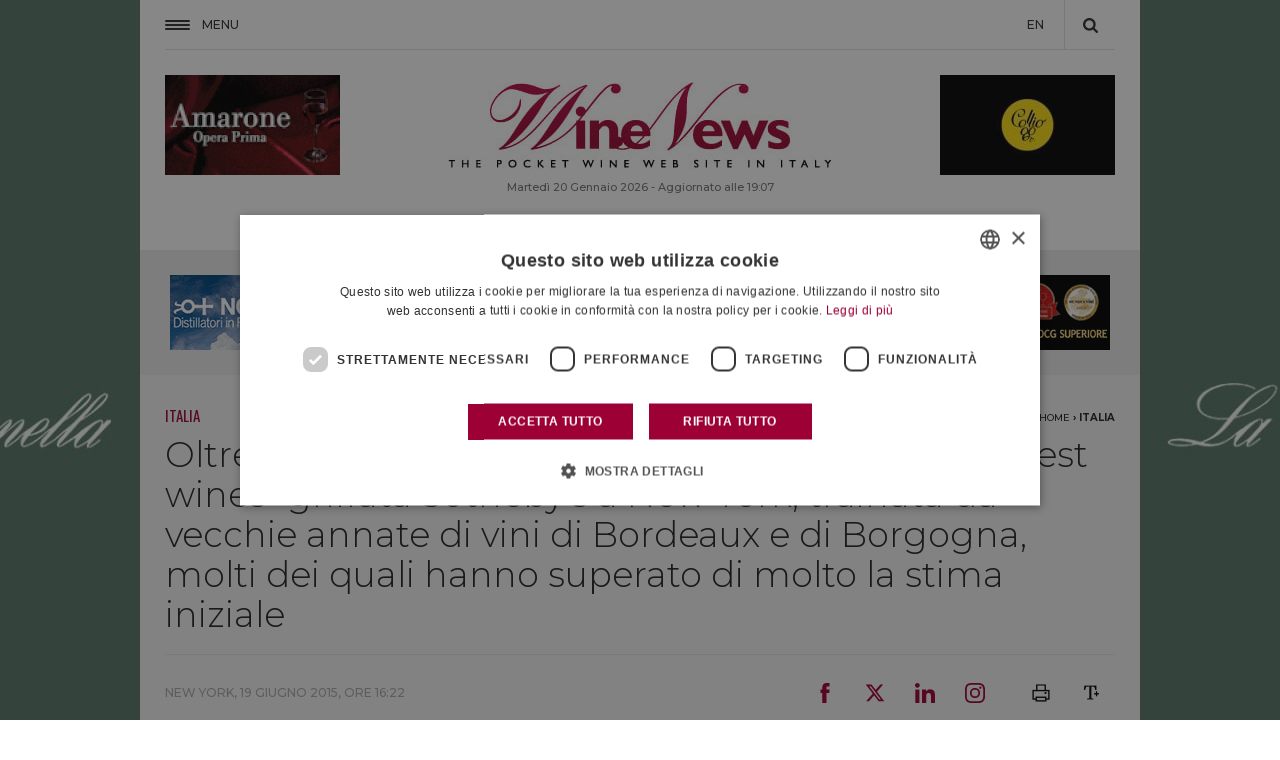

--- FILE ---
content_type: image/svg+xml
request_url: https://fwn.cdn-immedia.net/img/share/instagram-red.svg
body_size: 502
content:
<?xml version="1.0" encoding="utf-8"?>
<!-- Generator: Adobe Illustrator 22.0.1, SVG Export Plug-In . SVG Version: 6.00 Build 0)  -->
<svg version="1.1" id="Logo" xmlns="http://www.w3.org/2000/svg" xmlns:xlink="http://www.w3.org/1999/xlink" x="0px" y="0px"
	 viewBox="0 0 503.8 503.8" style="enable-background:new 0 0 503.8 503.8;" xml:space="preserve">
<style type="text/css">
	.st0{fill:#9D0034;}
</style>
<title>intagram-blu</title>
<path class="st0" d="M251.9,45.4c67.3,0,75.2,0.3,101.8,1.5c24.6,1.1,37.9,5.2,46.8,8.7c11,4,20.9,10.5,29,18.8
	c8.4,8.1,14.8,18,18.8,29c3.5,8.9,7.5,22.2,8.7,46.8c1.2,26.6,1.5,34.5,1.5,101.8s-0.3,75.2-1.5,101.8c-1.1,24.6-5.2,37.9-8.7,46.8
	c-8.5,22-25.8,39.3-47.8,47.8c-8.9,3.5-22.2,7.5-46.8,8.7c-26.6,1.2-34.5,1.5-101.8,1.5s-75.2-0.3-101.8-1.5
	c-24.6-1.1-37.9-5.2-46.8-8.7c-11-4-20.9-10.5-29-18.8c-8.4-8.1-14.8-18-18.8-29c-3.5-8.9-7.5-22.2-8.7-46.8
	c-1.2-26.6-1.5-34.5-1.5-101.8s0.3-75.2,1.5-101.8c1.1-24.6,5.2-37.9,8.7-46.8c4-11,10.5-20.9,18.8-29c8.1-8.4,18-14.8,29-18.8
	c8.9-3.5,22.2-7.5,46.8-8.7C176.7,45.6,184.7,45.4,251.9,45.4 M251.9,0c-68.4,0-77,0.3-103.9,1.5S102.9,7,86.9,13.2
	c-16.8,6.3-32,16.2-44.6,29c-12.8,12.6-22.7,27.8-29,44.6c-6.2,16-10.5,34.3-11.7,61.2S0,183.5,0,251.9s0.3,77,1.5,103.9
	s5.5,45.1,11.7,61.1c6.3,16.8,16.2,32,29.1,44.6c12.6,12.8,27.8,22.7,44.6,29.1c16,6.2,34.3,10.5,61.2,11.7s35.4,1.5,103.9,1.5
	s77-0.3,103.9-1.5s45.1-5.5,61.1-11.7c33.8-13.1,60.6-39.8,73.7-73.7c6.2-16,10.5-34.3,11.7-61.1s1.5-35.5,1.5-103.9
	s-0.3-77-1.5-103.9s-5.5-45.1-11.7-61.2c-6.3-16.8-16.2-32-29.1-44.6c-12.6-12.8-27.8-22.7-44.6-29.1c-16-6.2-34.3-10.5-61.1-11.7
	S320.3,0,251.9,0L251.9,0z"/>
<path class="st0" d="M251.9,122.6c-71.4,0-129.4,57.9-129.3,129.4s57.9,129.4,129.4,129.3c71.4,0,129.3-57.9,129.3-129.4
	C381.3,180.5,323.4,122.6,251.9,122.6C251.9,122.6,251.9,122.6,251.9,122.6z M251.9,335.9c-46.4,0-84-37.6-84-84s37.6-84,84-84
	s84,37.6,84,84v0C335.9,298.3,298.3,335.9,251.9,335.9L251.9,335.9z"/>
<circle class="st0" cx="386.4" cy="117.4" r="30.2"/>
</svg>


--- FILE ---
content_type: image/svg+xml
request_url: https://fwn.cdn-immedia.net/img/share/logo-mini.svg
body_size: 1209
content:
<svg xmlns="http://www.w3.org/2000/svg" width="109.36mm" height="24.94mm" viewBox="0 0 310 70.69"><defs><style>.cls-1{fill:#90172d;}</style></defs><title>Logo</title><g id="Livello_3" data-name="Livello 3"><path class="cls-1" d="M268.17,391.43a3.66,3.66,0,0,1,.9-2.43c-11.66,0-26.75,36.83-55.6,55.88a66,66,0,0,1-26.89,10.49h-.3c-1.05,0-1.5-.77-.9-1.16,15.69-11.95,15.84-25.56,43-53.55,3.44-3.5,7-7.19,11.36-11.08-25.41,10.89-38.26,34.79-57.09,50.83-8.22,7.09-17.63,12.63-29.59,14.87-1,.19-1.35-.78-.9-1.17,15.84-14.38,19-27.79,36.62-46.35a160.25,160.25,0,0,1,13.45-12.54,29.18,29.18,0,0,1-11.36,2.53c-10.76,0-16.44-6.13-25.71-6.13-12.55,0-21.66,15.07-21.66,22,0,6.41,3.73,10.69,9.41,10.69,9.86,0,20.47-13.41,20.47-20.7,0-.78.9-.88.9-.39s.15.87.15,1.36c0,7.58-7.77,21.48-20.77,21.57-6.43,0-11.06-5.25-11.06-12.05.15-12.44,15.24-28.28,32.43-28.47,10.61,0,18.38,6.12,27.05,6.22,4.93,0,9.26-2.72,11.95-4,.75-.29.9.78.45,1.17-13.9,8-24.21,35.57-44.09,54a64.25,64.25,0,0,1-13.59,10c10.16-2,18.68-7.77,26.75-15.06,19-17.3,34.52-43.44,58.73-50.44.74-.29,1.34.39,1,.78-18.23,23.32-20.92,43.63-53.8,65.21a76.22,76.22,0,0,0,23.17-9.82C244.11,423.79,255.32,386,272.21,386c3.14,0,6.42,2,6.42,5.15a5.46,5.46,0,0,1-5.23,5.54A5.53,5.53,0,0,1,268.17,391.43Z" transform="translate(-142.64 -385.6)"/><path class="cls-1" d="M404.92,386.65c-24.13-.06-50.38,47.58-70.89,63.07,21.46-28,6.7-45.85,18.81-63.12.46-.38-.15-.87-.76-.58-22.93,10-50.28,68.76-72.12,68.7-1.72,0-3.7-.37-4.56-2h-3.26a10.59,10.59,0,0,0,7.05,2.72c22.91.07,46-50.5,67.38-64.53-20.87,34.44-5.79,48-19.12,64.28-.77.77-.16,1.36.61.88,26.92-16.45,51.2-67.4,76.09-68.3a5.52,5.52,0,0,0-2.46,4.75,5.14,5.14,0,0,0,5.33,5,5.2,5.2,0,0,0,5.06-5.33C412.09,388.72,408.58,386.66,404.92,386.65Z" transform="translate(-142.64 -385.6)"/><path class="cls-1" d="M242.13,415.12c0,2.51-1.88,4.6-5.09,4.6a4.6,4.6,0,0,1-5-4.6c0-2.56,1.9-4.61,5-4.61S242.09,412.54,242.13,415.12Zm-9.74,38.64V424.41h9.38v29.35Z" transform="translate(-142.64 -385.6)"/><path class="cls-1" d="M246,433.9c0-3.77-.11-6.92-.24-9.49h8.14l.42,4.33h.21a11.39,11.39,0,0,1,9.77-5.05c6,0,11.4,3.77,11.4,13.18v16.89h-9.38v-15.6c0-4.26-1.63-7-5.33-7a5.68,5.68,0,0,0-5.32,3.8,6,6,0,0,0-.29,2.12v16.66H246Z" transform="translate(-142.64 -385.6)"/><path class="cls-1" d="M286.93,442c.32,3.66,4.46,5.56,9.05,5.56a26.81,26.81,0,0,0,8.91-1.34l1.29,6.25a30.13,30.13,0,0,1-11.47,2c-10.55,0-16.69-6-16.69-15.09,0-6.74,4.54-15.7,15.78-15.7,10.59,0,14.1,8.24,14.1,14.88a15.29,15.29,0,0,1-.35,3.41Zm12.21-6.39a5.6,5.6,0,0,0-5.84-5.82,6.47,6.47,0,0,0-6.47,5.82Z" transform="translate(-142.64 -385.6)"/><path class="cls-1" d="M364.38,442c.32,3.66,4.47,5.56,9.05,5.56a26.87,26.87,0,0,0,8.92-1.34l1.29,6.25a30.15,30.15,0,0,1-11.48,2c-10.54,0-16.69-6-16.69-15.09,0-6.74,4.54-15.7,15.78-15.7,10.59,0,14.11,8.24,14.11,14.88A15.92,15.92,0,0,1,385,442Zm12.21-6.39a5.59,5.59,0,0,0-5.83-5.82,6.48,6.48,0,0,0-6.48,5.82Z" transform="translate(-142.64 -385.6)"/><path class="cls-1" d="M393.37,424.41l2.7,12c.67,3,1.32,6.33,1.91,9.84h.12c.59-3.48,1.58-6.87,2.35-9.8l3.34-12h7.49L414.46,436c.86,3.37,1.72,6.75,2.37,10.22H417c.47-3.48,1.16-6.87,1.94-10.3l2.82-11.51h9.12l-9.48,29.35h-9l-3-10.47c-.83-3-1.39-5.46-2.09-9.2h-.12a70.19,70.19,0,0,1-2,9.12L402,453.76h-9l-9-29.35Z" transform="translate(-142.64 -385.6)"/><path class="cls-1" d="M430.61,445.63a19.8,19.8,0,0,0,8.62,2.39c3.06,0,4.27-1,4.27-2.45s-1-2.27-4.66-3.3c-6.51-1.77-9.18-5.16-9.14-8.85,0-5.56,4.9-9.73,12.61-9.73a21.23,21.23,0,0,1,9,1.83l-1.65,6.35a17.28,17.28,0,0,0-7.1-1.81c-2.35,0-3.76.83-3.76,2.4s1.36,2.24,5.25,3.36c6,1.71,8.55,4.5,8.6,9.09,0,5.28-4.26,9.57-13.37,9.57a23.7,23.7,0,0,1-10.39-2.19Z" transform="translate(-142.64 -385.6)"/></g></svg>